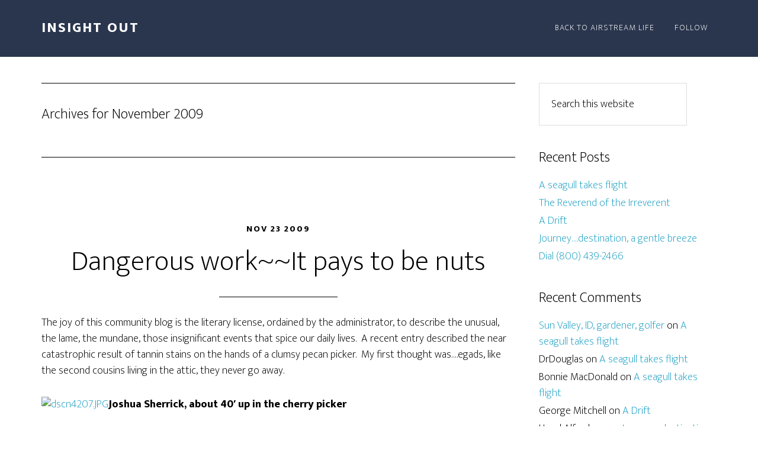

--- FILE ---
content_type: text/html; charset=UTF-8
request_url: https://insightout.airstreamlife.com/2009/11/
body_size: 42702
content:
<!DOCTYPE html>
<html lang="en-US">
<head >
<meta charset="UTF-8" />
		<meta name="robots" content="noindex" />
		<meta name="viewport" content="width=device-width, initial-scale=1" />
<title>November 2009</title>
<meta name='robots' content='max-image-preview:large' />
<link rel='dns-prefetch' href='//fonts.googleapis.com' />
<link rel="alternate" type="application/rss+xml" title="Insight Out &raquo; Feed" href="https://insightout.airstreamlife.com/feed/" />
<link rel="alternate" type="application/rss+xml" title="Insight Out &raquo; Comments Feed" href="https://insightout.airstreamlife.com/comments/feed/" />
<script type="text/javascript">
window._wpemojiSettings = {"baseUrl":"https:\/\/s.w.org\/images\/core\/emoji\/14.0.0\/72x72\/","ext":".png","svgUrl":"https:\/\/s.w.org\/images\/core\/emoji\/14.0.0\/svg\/","svgExt":".svg","source":{"concatemoji":"https:\/\/insightout.airstreamlife.com\/wp-includes\/js\/wp-emoji-release.min.js?ver=6.2.8"}};
/*! This file is auto-generated */
!function(e,a,t){var n,r,o,i=a.createElement("canvas"),p=i.getContext&&i.getContext("2d");function s(e,t){p.clearRect(0,0,i.width,i.height),p.fillText(e,0,0);e=i.toDataURL();return p.clearRect(0,0,i.width,i.height),p.fillText(t,0,0),e===i.toDataURL()}function c(e){var t=a.createElement("script");t.src=e,t.defer=t.type="text/javascript",a.getElementsByTagName("head")[0].appendChild(t)}for(o=Array("flag","emoji"),t.supports={everything:!0,everythingExceptFlag:!0},r=0;r<o.length;r++)t.supports[o[r]]=function(e){if(p&&p.fillText)switch(p.textBaseline="top",p.font="600 32px Arial",e){case"flag":return s("\ud83c\udff3\ufe0f\u200d\u26a7\ufe0f","\ud83c\udff3\ufe0f\u200b\u26a7\ufe0f")?!1:!s("\ud83c\uddfa\ud83c\uddf3","\ud83c\uddfa\u200b\ud83c\uddf3")&&!s("\ud83c\udff4\udb40\udc67\udb40\udc62\udb40\udc65\udb40\udc6e\udb40\udc67\udb40\udc7f","\ud83c\udff4\u200b\udb40\udc67\u200b\udb40\udc62\u200b\udb40\udc65\u200b\udb40\udc6e\u200b\udb40\udc67\u200b\udb40\udc7f");case"emoji":return!s("\ud83e\udef1\ud83c\udffb\u200d\ud83e\udef2\ud83c\udfff","\ud83e\udef1\ud83c\udffb\u200b\ud83e\udef2\ud83c\udfff")}return!1}(o[r]),t.supports.everything=t.supports.everything&&t.supports[o[r]],"flag"!==o[r]&&(t.supports.everythingExceptFlag=t.supports.everythingExceptFlag&&t.supports[o[r]]);t.supports.everythingExceptFlag=t.supports.everythingExceptFlag&&!t.supports.flag,t.DOMReady=!1,t.readyCallback=function(){t.DOMReady=!0},t.supports.everything||(n=function(){t.readyCallback()},a.addEventListener?(a.addEventListener("DOMContentLoaded",n,!1),e.addEventListener("load",n,!1)):(e.attachEvent("onload",n),a.attachEvent("onreadystatechange",function(){"complete"===a.readyState&&t.readyCallback()})),(e=t.source||{}).concatemoji?c(e.concatemoji):e.wpemoji&&e.twemoji&&(c(e.twemoji),c(e.wpemoji)))}(window,document,window._wpemojiSettings);
</script>
<style type="text/css">
img.wp-smiley,
img.emoji {
	display: inline !important;
	border: none !important;
	box-shadow: none !important;
	height: 1em !important;
	width: 1em !important;
	margin: 0 0.07em !important;
	vertical-align: -0.1em !important;
	background: none !important;
	padding: 0 !important;
}
</style>
	<link rel='stylesheet' id='altitude-pro-theme-css' href='https://insightout.airstreamlife.com/wp-content/themes/altitude-pro/style.css?ver=1.0.0' type='text/css' media='all' />
<link rel='stylesheet' id='wp-block-library-css' href='https://insightout.airstreamlife.com/wp-includes/css/dist/block-library/style.min.css?ver=6.2.8' type='text/css' media='all' />
<link rel='stylesheet' id='classic-theme-styles-css' href='https://insightout.airstreamlife.com/wp-includes/css/classic-themes.min.css?ver=6.2.8' type='text/css' media='all' />
<style id='global-styles-inline-css' type='text/css'>
body{--wp--preset--color--black: #000000;--wp--preset--color--cyan-bluish-gray: #abb8c3;--wp--preset--color--white: #ffffff;--wp--preset--color--pale-pink: #f78da7;--wp--preset--color--vivid-red: #cf2e2e;--wp--preset--color--luminous-vivid-orange: #ff6900;--wp--preset--color--luminous-vivid-amber: #fcb900;--wp--preset--color--light-green-cyan: #7bdcb5;--wp--preset--color--vivid-green-cyan: #00d084;--wp--preset--color--pale-cyan-blue: #8ed1fc;--wp--preset--color--vivid-cyan-blue: #0693e3;--wp--preset--color--vivid-purple: #9b51e0;--wp--preset--gradient--vivid-cyan-blue-to-vivid-purple: linear-gradient(135deg,rgba(6,147,227,1) 0%,rgb(155,81,224) 100%);--wp--preset--gradient--light-green-cyan-to-vivid-green-cyan: linear-gradient(135deg,rgb(122,220,180) 0%,rgb(0,208,130) 100%);--wp--preset--gradient--luminous-vivid-amber-to-luminous-vivid-orange: linear-gradient(135deg,rgba(252,185,0,1) 0%,rgba(255,105,0,1) 100%);--wp--preset--gradient--luminous-vivid-orange-to-vivid-red: linear-gradient(135deg,rgba(255,105,0,1) 0%,rgb(207,46,46) 100%);--wp--preset--gradient--very-light-gray-to-cyan-bluish-gray: linear-gradient(135deg,rgb(238,238,238) 0%,rgb(169,184,195) 100%);--wp--preset--gradient--cool-to-warm-spectrum: linear-gradient(135deg,rgb(74,234,220) 0%,rgb(151,120,209) 20%,rgb(207,42,186) 40%,rgb(238,44,130) 60%,rgb(251,105,98) 80%,rgb(254,248,76) 100%);--wp--preset--gradient--blush-light-purple: linear-gradient(135deg,rgb(255,206,236) 0%,rgb(152,150,240) 100%);--wp--preset--gradient--blush-bordeaux: linear-gradient(135deg,rgb(254,205,165) 0%,rgb(254,45,45) 50%,rgb(107,0,62) 100%);--wp--preset--gradient--luminous-dusk: linear-gradient(135deg,rgb(255,203,112) 0%,rgb(199,81,192) 50%,rgb(65,88,208) 100%);--wp--preset--gradient--pale-ocean: linear-gradient(135deg,rgb(255,245,203) 0%,rgb(182,227,212) 50%,rgb(51,167,181) 100%);--wp--preset--gradient--electric-grass: linear-gradient(135deg,rgb(202,248,128) 0%,rgb(113,206,126) 100%);--wp--preset--gradient--midnight: linear-gradient(135deg,rgb(2,3,129) 0%,rgb(40,116,252) 100%);--wp--preset--duotone--dark-grayscale: url('#wp-duotone-dark-grayscale');--wp--preset--duotone--grayscale: url('#wp-duotone-grayscale');--wp--preset--duotone--purple-yellow: url('#wp-duotone-purple-yellow');--wp--preset--duotone--blue-red: url('#wp-duotone-blue-red');--wp--preset--duotone--midnight: url('#wp-duotone-midnight');--wp--preset--duotone--magenta-yellow: url('#wp-duotone-magenta-yellow');--wp--preset--duotone--purple-green: url('#wp-duotone-purple-green');--wp--preset--duotone--blue-orange: url('#wp-duotone-blue-orange');--wp--preset--font-size--small: 13px;--wp--preset--font-size--medium: 20px;--wp--preset--font-size--large: 36px;--wp--preset--font-size--x-large: 42px;--wp--preset--spacing--20: 0.44rem;--wp--preset--spacing--30: 0.67rem;--wp--preset--spacing--40: 1rem;--wp--preset--spacing--50: 1.5rem;--wp--preset--spacing--60: 2.25rem;--wp--preset--spacing--70: 3.38rem;--wp--preset--spacing--80: 5.06rem;--wp--preset--shadow--natural: 6px 6px 9px rgba(0, 0, 0, 0.2);--wp--preset--shadow--deep: 12px 12px 50px rgba(0, 0, 0, 0.4);--wp--preset--shadow--sharp: 6px 6px 0px rgba(0, 0, 0, 0.2);--wp--preset--shadow--outlined: 6px 6px 0px -3px rgba(255, 255, 255, 1), 6px 6px rgba(0, 0, 0, 1);--wp--preset--shadow--crisp: 6px 6px 0px rgba(0, 0, 0, 1);}:where(.is-layout-flex){gap: 0.5em;}body .is-layout-flow > .alignleft{float: left;margin-inline-start: 0;margin-inline-end: 2em;}body .is-layout-flow > .alignright{float: right;margin-inline-start: 2em;margin-inline-end: 0;}body .is-layout-flow > .aligncenter{margin-left: auto !important;margin-right: auto !important;}body .is-layout-constrained > .alignleft{float: left;margin-inline-start: 0;margin-inline-end: 2em;}body .is-layout-constrained > .alignright{float: right;margin-inline-start: 2em;margin-inline-end: 0;}body .is-layout-constrained > .aligncenter{margin-left: auto !important;margin-right: auto !important;}body .is-layout-constrained > :where(:not(.alignleft):not(.alignright):not(.alignfull)){max-width: var(--wp--style--global--content-size);margin-left: auto !important;margin-right: auto !important;}body .is-layout-constrained > .alignwide{max-width: var(--wp--style--global--wide-size);}body .is-layout-flex{display: flex;}body .is-layout-flex{flex-wrap: wrap;align-items: center;}body .is-layout-flex > *{margin: 0;}:where(.wp-block-columns.is-layout-flex){gap: 2em;}.has-black-color{color: var(--wp--preset--color--black) !important;}.has-cyan-bluish-gray-color{color: var(--wp--preset--color--cyan-bluish-gray) !important;}.has-white-color{color: var(--wp--preset--color--white) !important;}.has-pale-pink-color{color: var(--wp--preset--color--pale-pink) !important;}.has-vivid-red-color{color: var(--wp--preset--color--vivid-red) !important;}.has-luminous-vivid-orange-color{color: var(--wp--preset--color--luminous-vivid-orange) !important;}.has-luminous-vivid-amber-color{color: var(--wp--preset--color--luminous-vivid-amber) !important;}.has-light-green-cyan-color{color: var(--wp--preset--color--light-green-cyan) !important;}.has-vivid-green-cyan-color{color: var(--wp--preset--color--vivid-green-cyan) !important;}.has-pale-cyan-blue-color{color: var(--wp--preset--color--pale-cyan-blue) !important;}.has-vivid-cyan-blue-color{color: var(--wp--preset--color--vivid-cyan-blue) !important;}.has-vivid-purple-color{color: var(--wp--preset--color--vivid-purple) !important;}.has-black-background-color{background-color: var(--wp--preset--color--black) !important;}.has-cyan-bluish-gray-background-color{background-color: var(--wp--preset--color--cyan-bluish-gray) !important;}.has-white-background-color{background-color: var(--wp--preset--color--white) !important;}.has-pale-pink-background-color{background-color: var(--wp--preset--color--pale-pink) !important;}.has-vivid-red-background-color{background-color: var(--wp--preset--color--vivid-red) !important;}.has-luminous-vivid-orange-background-color{background-color: var(--wp--preset--color--luminous-vivid-orange) !important;}.has-luminous-vivid-amber-background-color{background-color: var(--wp--preset--color--luminous-vivid-amber) !important;}.has-light-green-cyan-background-color{background-color: var(--wp--preset--color--light-green-cyan) !important;}.has-vivid-green-cyan-background-color{background-color: var(--wp--preset--color--vivid-green-cyan) !important;}.has-pale-cyan-blue-background-color{background-color: var(--wp--preset--color--pale-cyan-blue) !important;}.has-vivid-cyan-blue-background-color{background-color: var(--wp--preset--color--vivid-cyan-blue) !important;}.has-vivid-purple-background-color{background-color: var(--wp--preset--color--vivid-purple) !important;}.has-black-border-color{border-color: var(--wp--preset--color--black) !important;}.has-cyan-bluish-gray-border-color{border-color: var(--wp--preset--color--cyan-bluish-gray) !important;}.has-white-border-color{border-color: var(--wp--preset--color--white) !important;}.has-pale-pink-border-color{border-color: var(--wp--preset--color--pale-pink) !important;}.has-vivid-red-border-color{border-color: var(--wp--preset--color--vivid-red) !important;}.has-luminous-vivid-orange-border-color{border-color: var(--wp--preset--color--luminous-vivid-orange) !important;}.has-luminous-vivid-amber-border-color{border-color: var(--wp--preset--color--luminous-vivid-amber) !important;}.has-light-green-cyan-border-color{border-color: var(--wp--preset--color--light-green-cyan) !important;}.has-vivid-green-cyan-border-color{border-color: var(--wp--preset--color--vivid-green-cyan) !important;}.has-pale-cyan-blue-border-color{border-color: var(--wp--preset--color--pale-cyan-blue) !important;}.has-vivid-cyan-blue-border-color{border-color: var(--wp--preset--color--vivid-cyan-blue) !important;}.has-vivid-purple-border-color{border-color: var(--wp--preset--color--vivid-purple) !important;}.has-vivid-cyan-blue-to-vivid-purple-gradient-background{background: var(--wp--preset--gradient--vivid-cyan-blue-to-vivid-purple) !important;}.has-light-green-cyan-to-vivid-green-cyan-gradient-background{background: var(--wp--preset--gradient--light-green-cyan-to-vivid-green-cyan) !important;}.has-luminous-vivid-amber-to-luminous-vivid-orange-gradient-background{background: var(--wp--preset--gradient--luminous-vivid-amber-to-luminous-vivid-orange) !important;}.has-luminous-vivid-orange-to-vivid-red-gradient-background{background: var(--wp--preset--gradient--luminous-vivid-orange-to-vivid-red) !important;}.has-very-light-gray-to-cyan-bluish-gray-gradient-background{background: var(--wp--preset--gradient--very-light-gray-to-cyan-bluish-gray) !important;}.has-cool-to-warm-spectrum-gradient-background{background: var(--wp--preset--gradient--cool-to-warm-spectrum) !important;}.has-blush-light-purple-gradient-background{background: var(--wp--preset--gradient--blush-light-purple) !important;}.has-blush-bordeaux-gradient-background{background: var(--wp--preset--gradient--blush-bordeaux) !important;}.has-luminous-dusk-gradient-background{background: var(--wp--preset--gradient--luminous-dusk) !important;}.has-pale-ocean-gradient-background{background: var(--wp--preset--gradient--pale-ocean) !important;}.has-electric-grass-gradient-background{background: var(--wp--preset--gradient--electric-grass) !important;}.has-midnight-gradient-background{background: var(--wp--preset--gradient--midnight) !important;}.has-small-font-size{font-size: var(--wp--preset--font-size--small) !important;}.has-medium-font-size{font-size: var(--wp--preset--font-size--medium) !important;}.has-large-font-size{font-size: var(--wp--preset--font-size--large) !important;}.has-x-large-font-size{font-size: var(--wp--preset--font-size--x-large) !important;}
.wp-block-navigation a:where(:not(.wp-element-button)){color: inherit;}
:where(.wp-block-columns.is-layout-flex){gap: 2em;}
.wp-block-pullquote{font-size: 1.5em;line-height: 1.6;}
</style>
<link rel='stylesheet' id='dashicons-css' href='https://insightout.airstreamlife.com/wp-includes/css/dashicons.min.css?ver=6.2.8' type='text/css' media='all' />
<link rel='stylesheet' id='altitude-google-fonts-css' href='//fonts.googleapis.com/css?family=Ek+Mukta%3A200%2C800&#038;ver=1.0.0' type='text/css' media='all' />
<script type='text/javascript' src='https://insightout.airstreamlife.com/wp-includes/js/jquery/jquery.min.js?ver=3.6.4' id='jquery-core-js'></script>
<script type='text/javascript' src='https://insightout.airstreamlife.com/wp-includes/js/jquery/jquery-migrate.min.js?ver=3.4.0' id='jquery-migrate-js'></script>
<script type='text/javascript' src='https://insightout.airstreamlife.com/wp-content/themes/altitude-pro/js/global.js?ver=1.0.0' id='altitude-global-js'></script>
<link rel="https://api.w.org/" href="https://insightout.airstreamlife.com/wp-json/" /><link rel="EditURI" type="application/rsd+xml" title="RSD" href="https://insightout.airstreamlife.com/xmlrpc.php?rsd" />
<link rel="icon" href="https://insightout.airstreamlife.com/wp-content/themes/altitude-pro/images/favicon.ico" />
<style type="text/css">.recentcomments a{display:inline !important;padding:0 !important;margin:0 !important;}</style></head>
<body class="archive date header-full-width content-sidebar genesis-breadcrumbs-hidden genesis-footer-widgets-hidden" itemscope itemtype="https://schema.org/WebPage"><svg xmlns="http://www.w3.org/2000/svg" viewBox="0 0 0 0" width="0" height="0" focusable="false" role="none" style="visibility: hidden; position: absolute; left: -9999px; overflow: hidden;" ><defs><filter id="wp-duotone-dark-grayscale"><feColorMatrix color-interpolation-filters="sRGB" type="matrix" values=" .299 .587 .114 0 0 .299 .587 .114 0 0 .299 .587 .114 0 0 .299 .587 .114 0 0 " /><feComponentTransfer color-interpolation-filters="sRGB" ><feFuncR type="table" tableValues="0 0.49803921568627" /><feFuncG type="table" tableValues="0 0.49803921568627" /><feFuncB type="table" tableValues="0 0.49803921568627" /><feFuncA type="table" tableValues="1 1" /></feComponentTransfer><feComposite in2="SourceGraphic" operator="in" /></filter></defs></svg><svg xmlns="http://www.w3.org/2000/svg" viewBox="0 0 0 0" width="0" height="0" focusable="false" role="none" style="visibility: hidden; position: absolute; left: -9999px; overflow: hidden;" ><defs><filter id="wp-duotone-grayscale"><feColorMatrix color-interpolation-filters="sRGB" type="matrix" values=" .299 .587 .114 0 0 .299 .587 .114 0 0 .299 .587 .114 0 0 .299 .587 .114 0 0 " /><feComponentTransfer color-interpolation-filters="sRGB" ><feFuncR type="table" tableValues="0 1" /><feFuncG type="table" tableValues="0 1" /><feFuncB type="table" tableValues="0 1" /><feFuncA type="table" tableValues="1 1" /></feComponentTransfer><feComposite in2="SourceGraphic" operator="in" /></filter></defs></svg><svg xmlns="http://www.w3.org/2000/svg" viewBox="0 0 0 0" width="0" height="0" focusable="false" role="none" style="visibility: hidden; position: absolute; left: -9999px; overflow: hidden;" ><defs><filter id="wp-duotone-purple-yellow"><feColorMatrix color-interpolation-filters="sRGB" type="matrix" values=" .299 .587 .114 0 0 .299 .587 .114 0 0 .299 .587 .114 0 0 .299 .587 .114 0 0 " /><feComponentTransfer color-interpolation-filters="sRGB" ><feFuncR type="table" tableValues="0.54901960784314 0.98823529411765" /><feFuncG type="table" tableValues="0 1" /><feFuncB type="table" tableValues="0.71764705882353 0.25490196078431" /><feFuncA type="table" tableValues="1 1" /></feComponentTransfer><feComposite in2="SourceGraphic" operator="in" /></filter></defs></svg><svg xmlns="http://www.w3.org/2000/svg" viewBox="0 0 0 0" width="0" height="0" focusable="false" role="none" style="visibility: hidden; position: absolute; left: -9999px; overflow: hidden;" ><defs><filter id="wp-duotone-blue-red"><feColorMatrix color-interpolation-filters="sRGB" type="matrix" values=" .299 .587 .114 0 0 .299 .587 .114 0 0 .299 .587 .114 0 0 .299 .587 .114 0 0 " /><feComponentTransfer color-interpolation-filters="sRGB" ><feFuncR type="table" tableValues="0 1" /><feFuncG type="table" tableValues="0 0.27843137254902" /><feFuncB type="table" tableValues="0.5921568627451 0.27843137254902" /><feFuncA type="table" tableValues="1 1" /></feComponentTransfer><feComposite in2="SourceGraphic" operator="in" /></filter></defs></svg><svg xmlns="http://www.w3.org/2000/svg" viewBox="0 0 0 0" width="0" height="0" focusable="false" role="none" style="visibility: hidden; position: absolute; left: -9999px; overflow: hidden;" ><defs><filter id="wp-duotone-midnight"><feColorMatrix color-interpolation-filters="sRGB" type="matrix" values=" .299 .587 .114 0 0 .299 .587 .114 0 0 .299 .587 .114 0 0 .299 .587 .114 0 0 " /><feComponentTransfer color-interpolation-filters="sRGB" ><feFuncR type="table" tableValues="0 0" /><feFuncG type="table" tableValues="0 0.64705882352941" /><feFuncB type="table" tableValues="0 1" /><feFuncA type="table" tableValues="1 1" /></feComponentTransfer><feComposite in2="SourceGraphic" operator="in" /></filter></defs></svg><svg xmlns="http://www.w3.org/2000/svg" viewBox="0 0 0 0" width="0" height="0" focusable="false" role="none" style="visibility: hidden; position: absolute; left: -9999px; overflow: hidden;" ><defs><filter id="wp-duotone-magenta-yellow"><feColorMatrix color-interpolation-filters="sRGB" type="matrix" values=" .299 .587 .114 0 0 .299 .587 .114 0 0 .299 .587 .114 0 0 .299 .587 .114 0 0 " /><feComponentTransfer color-interpolation-filters="sRGB" ><feFuncR type="table" tableValues="0.78039215686275 1" /><feFuncG type="table" tableValues="0 0.94901960784314" /><feFuncB type="table" tableValues="0.35294117647059 0.47058823529412" /><feFuncA type="table" tableValues="1 1" /></feComponentTransfer><feComposite in2="SourceGraphic" operator="in" /></filter></defs></svg><svg xmlns="http://www.w3.org/2000/svg" viewBox="0 0 0 0" width="0" height="0" focusable="false" role="none" style="visibility: hidden; position: absolute; left: -9999px; overflow: hidden;" ><defs><filter id="wp-duotone-purple-green"><feColorMatrix color-interpolation-filters="sRGB" type="matrix" values=" .299 .587 .114 0 0 .299 .587 .114 0 0 .299 .587 .114 0 0 .299 .587 .114 0 0 " /><feComponentTransfer color-interpolation-filters="sRGB" ><feFuncR type="table" tableValues="0.65098039215686 0.40392156862745" /><feFuncG type="table" tableValues="0 1" /><feFuncB type="table" tableValues="0.44705882352941 0.4" /><feFuncA type="table" tableValues="1 1" /></feComponentTransfer><feComposite in2="SourceGraphic" operator="in" /></filter></defs></svg><svg xmlns="http://www.w3.org/2000/svg" viewBox="0 0 0 0" width="0" height="0" focusable="false" role="none" style="visibility: hidden; position: absolute; left: -9999px; overflow: hidden;" ><defs><filter id="wp-duotone-blue-orange"><feColorMatrix color-interpolation-filters="sRGB" type="matrix" values=" .299 .587 .114 0 0 .299 .587 .114 0 0 .299 .587 .114 0 0 .299 .587 .114 0 0 " /><feComponentTransfer color-interpolation-filters="sRGB" ><feFuncR type="table" tableValues="0.098039215686275 1" /><feFuncG type="table" tableValues="0 0.66274509803922" /><feFuncB type="table" tableValues="0.84705882352941 0.41960784313725" /><feFuncA type="table" tableValues="1 1" /></feComponentTransfer><feComposite in2="SourceGraphic" operator="in" /></filter></defs></svg><div class="site-container"><header class="site-header" itemscope itemtype="https://schema.org/WPHeader"><div class="wrap"><div class="title-area"><h1 class="site-title" itemprop="headline"><a href="https://insightout.airstreamlife.com/">Insight Out</a></h1><h2 class="site-description" itemprop="description">Unraveling while traveling</h2></div><nav class="nav-primary" aria-label="Main" itemscope itemtype="https://schema.org/SiteNavigationElement"><div class="wrap"><ul id="menu-primary" class="menu genesis-nav-menu menu-primary"><li id="menu-item-1507" class="menu-item menu-item-type-custom menu-item-object-custom menu-item-1507"><a href="http://airstreamlife.com" itemprop="url"><span itemprop="name">Back to Airstream Life</span></a></li>
<li id="menu-item-1508" class="menu-item menu-item-type-custom menu-item-object-custom menu-item-1508"><a href="http://insightout.airstreamlife.com/feed/" itemprop="url"><span itemprop="name">Follow</span></a></li>
</ul></div></nav></div></header><div class="site-inner"><div class="content-sidebar-wrap"><main class="content"><div class="archive-description date-archive-description archive-date"><h1 class="archive-title">Archives for  November 2009</h1></div><article class="post-193 post type-post status-publish format-standard category-on-the-farm entry" aria-label="Dangerous work~~It pays to be nuts" itemscope itemtype="https://schema.org/CreativeWork"><header class="entry-header"><p class="entry-meta"><time class="entry-time" itemprop="datePublished" datetime="2009-11-23T21:22:01+00:00">Nov 23 2009</time> </p><h1 class="entry-title" itemprop="headline"><a class="entry-title-link" rel="bookmark" href="https://insightout.airstreamlife.com/2009/11/23/dangerous-workit-pays-to-be-nuts/">Dangerous work~~It pays to be nuts</a></h1>
</header><div class="entry-content" itemprop="text"><p><!--StartFragment-->The joy of this community blog is the literary license, ordained by the administrator, to describe the unusual, the lame, the mundane, those insignificant events that spice our daily lives.  A recent entry described the near catastrophic result of tannin stains on the hands of a clumsy pecan picker.  My first thought was….egads, like the second cousins living in the attic, they never go away.</p>
<p><a href="http://airstreamlife.com/insightout/files/2009/11/dscn4207.JPG" rel="lightbox[pics-1259023947]" title="dscn4207.JPG"><img decoding="async" src="http://airstreamlife.com/insightout/files/2009/11/dscn4207.thumbnail.JPG" width="200" height="150" alt="dscn4207.JPG" /></a><strong>Joshua Sherrick, about 40&#8242; up in the cherry picker</strong></p>
<p>We have, for years, lived on a 150 year old farm, surrounded by trees, several hundred trees.  One in particular, a 60 foot high eastern black walnut over a century old, was splitting at the primary bifurcation, threatening the granary and the electric lines to the barn.  But worse, the annual fruiting of this tree deposits hundreds, perhaps thousands, of walnut husks every fall.</p>
<p><a href="http://airstreamlife.com/insightout/files/2009/11/dscn4304.JPG" rel="lightbox[pics-1259023947]" title="dscn4304.JPG"><img decoding="async" loading="lazy" src="http://airstreamlife.com/insightout/files/2009/11/dscn4304.thumbnail.JPG" width="200" height="150" alt="dscn4304.JPG" /></a><strong></p>
<p>Typical wheelbarrow load of fallen nuts. </strong></p>
<p><strong>One of forty loads</strong></p>
<p>The husks, green when they first fall, are the size of a baseball, and quickly blacken both on the inside and outside due to polyvalent metal ions reacting with tannic acid.  This creates an ebony black dye, with no mordant necessary, equivalent to Sheaffer’s Skrip Ink Permanent Black, or Parker’s Quink # 274.  Aren’t you glad you’ve read this far?  Exciting facts, free, and they don’t cost anything. The dilemma: the walnut hulls fall on the old brick driveway, are then run over by our cars resulting in serious stains not to mention the split infinitives.</p>
<p> <a href="http://airstreamlife.com/insightout/files/2009/11/dscn4306.JPG" rel="lightbox[pics-1259023947]" title="dscn4306.JPG"><img decoding="async" loading="lazy" src="http://airstreamlife.com/insightout/files/2009/11/dscn4306.thumbnail.JPG" width="200" height="150" alt="dscn4306.JPG" /></a><strong></p>
<p>The brick drive; not oil stained by leaking old cars</strong></p>
<p>Imagine the horror, like a Watergate scandal; dirty bricks.  After agonizing for years I opted to have the tree cut down by the local guru, Joshua Sherrick, <em>The Cutting Edge professional.</em>  It took three hardworking guys three days, with the very best equipment, to complete the task.</p>
<p> <a href="http://airstreamlife.com/insightout/files/2009/11/dscn4203.JPG" rel="lightbox[pics-1259023947]" title="dscn4203.JPG"><img decoding="async" loading="lazy" src="http://airstreamlife.com/insightout/files/2009/11/dscn4203.thumbnail.JPG" width="150" height="200" alt="dscn4203.JPG" /></a></p>
<p><strong>Cherry picker at work</strong></p>
<p>They sawed the trunk into one foot lengths, split all the wood, then stacked it precisely in the corn crib for two years of drying.  Yield~~ 16 &#8216;stove cords&#8217;, piles measuring 4 feet by 8 feet with an average length of 12 inches, enough to heat the house for two years.</p>
<p> <a href="http://airstreamlife.com/insightout/files/2009/11/dscn4210.JPG" rel="lightbox[pics-1259023947]" title="dscn4210.JPG"><img decoding="async" loading="lazy" src="http://airstreamlife.com/insightout/files/2009/11/dscn4210.thumbnail.JPG" width="200" height="150" alt="dscn4210.JPG" /></a><strong></p>
<p>Pile of logs, awaiting the splitter</strong></p>
<p><a href="http://airstreamlife.com/insightout/files/2009/11/dscn4208.JPG" rel="lightbox[pics-1259023947]" title="dscn4208.JPG"><img decoding="async" loading="lazy" src="http://airstreamlife.com/insightout/files/2009/11/dscn4208.thumbnail.JPG" width="200" height="150" alt="dscn4208.JPG" /></a><strong></p>
<p>Nice logo on the truck </strong></p>
<p><strong>They used Stihl and Husqvarna gas powered saws</strong></p>
<p>In the past, I have placed a sign on the road,<em> “Free black walnuts”, no limit. </em> Each year a few unsuspecting victims, enticed by the something-for-nothing virus ( familiar territory for many Airstream owners) show up.  I provide them empty plastic grocery bags, welcome them to the farm and the u-pick buffet, then quietly retreat.  The walnuts have a wonderful taste, are good for cooking flavor, but the shells are hard as rocks.  Cleaning the husks from the shells is a filthy task, certain to ruin clothes, and staining the fingers, much like the pecan pickers learned. </p>
<p><a href="http://airstreamlife.com/insightout/files/2009/11/dscn4204.JPG" rel="lightbox[pics-1259023947]" title="dscn4204.JPG"><img decoding="async" loading="lazy" src="http://airstreamlife.com/insightout/files/2009/11/dscn4204.thumbnail.JPG" width="200" height="150" alt="dscn4204.JPG" /></a><strong></p>
<p>For the tree huggers, a trio of ladies in waiting</strong></p>
<p>Oddly, none of the previous visitors has ever returned.  However, we have the fattest squirrels in the township.  And I haven’t thrown away the freebie sign, yet.  We have more fruiting walnuts close by.  You are welcome to stop, but wear disposable gloves and your oldest Goodwill ensemble.       <!--EndFragment--></p>
</div><footer class="entry-footer"><p class="entry-meta">Written by <span class="entry-author" itemprop="author" itemscope itemtype="https://schema.org/Person"><a href="https://insightout.airstreamlife.com/author/charles-spiher/" class="entry-author-link" rel="author" itemprop="url"><span class="entry-author-name" itemprop="name">InsightOut</span></a></span> <span class="entry-categories"> &middot; Categorized: <a href="https://insightout.airstreamlife.com/category/on-the-farm/" rel="category tag">On the farm</a></span>  </p></footer></article></main><aside class="sidebar sidebar-primary widget-area" role="complementary" aria-label="Primary Sidebar" itemscope itemtype="https://schema.org/WPSideBar"><section id="search-2" class="widget widget_search"><div class="widget-wrap"><form class="search-form" method="get" action="https://insightout.airstreamlife.com/" role="search" itemprop="potentialAction" itemscope itemtype="https://schema.org/SearchAction"><input class="search-form-input" type="search" name="s" id="searchform-1" placeholder="Search this website" itemprop="query-input"><input class="search-form-submit" type="submit" value="Search"><meta content="https://insightout.airstreamlife.com/?s={s}" itemprop="target"></form></div></section>

		<section id="recent-posts-2" class="widget widget_recent_entries"><div class="widget-wrap">
		<h4 class="widget-title widgettitle">Recent Posts</h4>

		<ul>
											<li>
					<a href="https://insightout.airstreamlife.com/2020/09/04/flight-to-float/">A seagull takes flight</a>
									</li>
											<li>
					<a href="https://insightout.airstreamlife.com/2020/01/05/the-reverend-of-the-irreverent/">The Reverend of the Irreverent</a>
									</li>
											<li>
					<a href="https://insightout.airstreamlife.com/2019/11/20/a-drift/">A Drift</a>
									</li>
											<li>
					<a href="https://insightout.airstreamlife.com/2019/10/04/journey-destination-to-be-determined/">Journey&#8230;.destination, a gentle breeze</a>
									</li>
											<li>
					<a href="https://insightout.airstreamlife.com/2019/07/23/dial-800-439-2466/">Dial (800) 439-2466</a>
									</li>
					</ul>

		</div></section>
<section id="recent-comments-2" class="widget widget_recent_comments"><div class="widget-wrap"><h4 class="widget-title widgettitle">Recent Comments</h4>
<ul id="recentcomments"><li class="recentcomments"><span class="comment-author-link"><a href="http://insightout.airstreamlife.com" class="url" rel="ugc">Sun Valley, ID, gardener, golfer</a></span> on <a href="https://insightout.airstreamlife.com/2020/09/04/flight-to-float/#comment-506">A seagull takes flight</a></li><li class="recentcomments"><span class="comment-author-link">DrDouglas</span> on <a href="https://insightout.airstreamlife.com/2020/09/04/flight-to-float/#comment-505">A seagull takes flight</a></li><li class="recentcomments"><span class="comment-author-link">Bonnie MacDonald</span> on <a href="https://insightout.airstreamlife.com/2020/09/04/flight-to-float/#comment-504">A seagull takes flight</a></li><li class="recentcomments"><span class="comment-author-link">George Mitchell</span> on <a href="https://insightout.airstreamlife.com/2019/11/20/a-drift/#comment-503">A Drift</a></li><li class="recentcomments"><span class="comment-author-link">Hazel Alfredson</span> on <a href="https://insightout.airstreamlife.com/2019/10/04/journey-destination-to-be-determined/#comment-502">Journey&#8230;.destination, a gentle breeze</a></li></ul></div></section>
<section id="archives-2" class="widget widget_archive"><div class="widget-wrap"><h4 class="widget-title widgettitle">Archives</h4>

			<ul>
					<li><a href='https://insightout.airstreamlife.com/2020/09/'>September 2020</a></li>
	<li><a href='https://insightout.airstreamlife.com/2020/01/'>January 2020</a></li>
	<li><a href='https://insightout.airstreamlife.com/2019/11/'>November 2019</a></li>
	<li><a href='https://insightout.airstreamlife.com/2019/10/'>October 2019</a></li>
	<li><a href='https://insightout.airstreamlife.com/2019/07/'>July 2019</a></li>
	<li><a href='https://insightout.airstreamlife.com/2019/05/'>May 2019</a></li>
	<li><a href='https://insightout.airstreamlife.com/2019/01/'>January 2019</a></li>
	<li><a href='https://insightout.airstreamlife.com/2018/08/'>August 2018</a></li>
	<li><a href='https://insightout.airstreamlife.com/2018/04/'>April 2018</a></li>
	<li><a href='https://insightout.airstreamlife.com/2018/01/'>January 2018</a></li>
	<li><a href='https://insightout.airstreamlife.com/2017/11/'>November 2017</a></li>
	<li><a href='https://insightout.airstreamlife.com/2017/07/'>July 2017</a></li>
	<li><a href='https://insightout.airstreamlife.com/2017/05/'>May 2017</a></li>
	<li><a href='https://insightout.airstreamlife.com/2017/02/'>February 2017</a></li>
	<li><a href='https://insightout.airstreamlife.com/2016/12/'>December 2016</a></li>
	<li><a href='https://insightout.airstreamlife.com/2016/11/'>November 2016</a></li>
	<li><a href='https://insightout.airstreamlife.com/2016/10/'>October 2016</a></li>
	<li><a href='https://insightout.airstreamlife.com/2016/08/'>August 2016</a></li>
	<li><a href='https://insightout.airstreamlife.com/2016/05/'>May 2016</a></li>
	<li><a href='https://insightout.airstreamlife.com/2015/09/'>September 2015</a></li>
	<li><a href='https://insightout.airstreamlife.com/2015/06/'>June 2015</a></li>
	<li><a href='https://insightout.airstreamlife.com/2015/04/'>April 2015</a></li>
	<li><a href='https://insightout.airstreamlife.com/2014/10/'>October 2014</a></li>
	<li><a href='https://insightout.airstreamlife.com/2014/08/'>August 2014</a></li>
	<li><a href='https://insightout.airstreamlife.com/2014/07/'>July 2014</a></li>
	<li><a href='https://insightout.airstreamlife.com/2014/01/'>January 2014</a></li>
	<li><a href='https://insightout.airstreamlife.com/2013/12/'>December 2013</a></li>
	<li><a href='https://insightout.airstreamlife.com/2013/11/'>November 2013</a></li>
	<li><a href='https://insightout.airstreamlife.com/2013/10/'>October 2013</a></li>
	<li><a href='https://insightout.airstreamlife.com/2013/08/'>August 2013</a></li>
	<li><a href='https://insightout.airstreamlife.com/2013/07/'>July 2013</a></li>
	<li><a href='https://insightout.airstreamlife.com/2013/04/'>April 2013</a></li>
	<li><a href='https://insightout.airstreamlife.com/2013/02/'>February 2013</a></li>
	<li><a href='https://insightout.airstreamlife.com/2012/11/'>November 2012</a></li>
	<li><a href='https://insightout.airstreamlife.com/2012/08/'>August 2012</a></li>
	<li><a href='https://insightout.airstreamlife.com/2012/07/'>July 2012</a></li>
	<li><a href='https://insightout.airstreamlife.com/2012/06/'>June 2012</a></li>
	<li><a href='https://insightout.airstreamlife.com/2012/05/'>May 2012</a></li>
	<li><a href='https://insightout.airstreamlife.com/2012/04/'>April 2012</a></li>
	<li><a href='https://insightout.airstreamlife.com/2011/12/'>December 2011</a></li>
	<li><a href='https://insightout.airstreamlife.com/2011/09/'>September 2011</a></li>
	<li><a href='https://insightout.airstreamlife.com/2011/08/'>August 2011</a></li>
	<li><a href='https://insightout.airstreamlife.com/2011/07/'>July 2011</a></li>
	<li><a href='https://insightout.airstreamlife.com/2011/06/'>June 2011</a></li>
	<li><a href='https://insightout.airstreamlife.com/2011/04/'>April 2011</a></li>
	<li><a href='https://insightout.airstreamlife.com/2011/03/'>March 2011</a></li>
	<li><a href='https://insightout.airstreamlife.com/2011/02/'>February 2011</a></li>
	<li><a href='https://insightout.airstreamlife.com/2011/01/'>January 2011</a></li>
	<li><a href='https://insightout.airstreamlife.com/2010/12/'>December 2010</a></li>
	<li><a href='https://insightout.airstreamlife.com/2010/11/'>November 2010</a></li>
	<li><a href='https://insightout.airstreamlife.com/2010/10/'>October 2010</a></li>
	<li><a href='https://insightout.airstreamlife.com/2010/09/'>September 2010</a></li>
	<li><a href='https://insightout.airstreamlife.com/2010/08/'>August 2010</a></li>
	<li><a href='https://insightout.airstreamlife.com/2010/07/'>July 2010</a></li>
	<li><a href='https://insightout.airstreamlife.com/2010/06/'>June 2010</a></li>
	<li><a href='https://insightout.airstreamlife.com/2010/05/'>May 2010</a></li>
	<li><a href='https://insightout.airstreamlife.com/2010/03/'>March 2010</a></li>
	<li><a href='https://insightout.airstreamlife.com/2010/02/'>February 2010</a></li>
	<li><a href='https://insightout.airstreamlife.com/2010/01/'>January 2010</a></li>
	<li><a href='https://insightout.airstreamlife.com/2009/12/'>December 2009</a></li>
	<li><a href='https://insightout.airstreamlife.com/2009/11/' aria-current="page">November 2009</a></li>
	<li><a href='https://insightout.airstreamlife.com/2009/10/'>October 2009</a></li>
	<li><a href='https://insightout.airstreamlife.com/2009/09/'>September 2009</a></li>
	<li><a href='https://insightout.airstreamlife.com/2009/08/'>August 2009</a></li>
	<li><a href='https://insightout.airstreamlife.com/2009/06/'>June 2009</a></li>
	<li><a href='https://insightout.airstreamlife.com/2009/04/'>April 2009</a></li>
	<li><a href='https://insightout.airstreamlife.com/2009/02/'>February 2009</a></li>
	<li><a href='https://insightout.airstreamlife.com/2009/01/'>January 2009</a></li>
	<li><a href='https://insightout.airstreamlife.com/2008/12/'>December 2008</a></li>
	<li><a href='https://insightout.airstreamlife.com/2008/11/'>November 2008</a></li>
	<li><a href='https://insightout.airstreamlife.com/2008/10/'>October 2008</a></li>
	<li><a href='https://insightout.airstreamlife.com/2008/08/'>August 2008</a></li>
	<li><a href='https://insightout.airstreamlife.com/2008/07/'>July 2008</a></li>
	<li><a href='https://insightout.airstreamlife.com/2008/06/'>June 2008</a></li>
	<li><a href='https://insightout.airstreamlife.com/2008/05/'>May 2008</a></li>
	<li><a href='https://insightout.airstreamlife.com/2008/04/'>April 2008</a></li>
	<li><a href='https://insightout.airstreamlife.com/2008/02/'>February 2008</a></li>
	<li><a href='https://insightout.airstreamlife.com/2008/01/'>January 2008</a></li>
			</ul>

			</div></section>
<section id="categories-2" class="widget widget_categories"><div class="widget-wrap"><h4 class="widget-title widgettitle">Categories</h4>

			<ul>
					<li class="cat-item cat-item-18"><a href="https://insightout.airstreamlife.com/category/ba-t-observation/">Ba T observation</a>
</li>
	<li class="cat-item cat-item-17"><a href="https://insightout.airstreamlife.com/category/carchitecture/">Carchitecture</a>
</li>
	<li class="cat-item cat-item-2"><a href="https://insightout.airstreamlife.com/category/christmas-2008/">Christmas 2008</a>
</li>
	<li class="cat-item cat-item-3"><a href="https://insightout.airstreamlife.com/category/christmas-2009/">Christmas 2009</a>
</li>
	<li class="cat-item cat-item-4"><a href="https://insightout.airstreamlife.com/category/christmas-2010/">Christmas 2010</a>
</li>
	<li class="cat-item cat-item-5"><a href="https://insightout.airstreamlife.com/category/christmas-2013/">Christmas 2013</a>
</li>
	<li class="cat-item cat-item-6"><a href="https://insightout.airstreamlife.com/category/dogblog-mrs-wilson/">dogblog Mrs. Wilson</a>
</li>
	<li class="cat-item cat-item-7"><a href="https://insightout.airstreamlife.com/category/dogblog-jack/">dogblog-Jack</a>
</li>
	<li class="cat-item cat-item-8"><a href="https://insightout.airstreamlife.com/category/events/">events</a>
</li>
	<li class="cat-item cat-item-9"><a href="https://insightout.airstreamlife.com/category/musings/">musings</a>
</li>
	<li class="cat-item cat-item-10"><a href="https://insightout.airstreamlife.com/category/nonsense/">nonsense</a>
</li>
	<li class="cat-item cat-item-11"><a href="https://insightout.airstreamlife.com/category/on-the-farm/">On the farm</a>
</li>
	<li class="cat-item cat-item-12"><a href="https://insightout.airstreamlife.com/category/on-the-road/">on the road</a>
</li>
	<li class="cat-item cat-item-20"><a href="https://insightout.airstreamlife.com/category/personal-shortcomings/">personal shortcomings</a>
</li>
	<li class="cat-item cat-item-13"><a href="https://insightout.airstreamlife.com/category/the-benzes/">The benzes</a>
</li>
	<li class="cat-item cat-item-21"><a href="https://insightout.airstreamlife.com/category/the-brothers/">the brothers</a>
</li>
	<li class="cat-item cat-item-14"><a href="https://insightout.airstreamlife.com/category/the-prairie/">the prairie</a>
</li>
	<li class="cat-item cat-item-1"><a href="https://insightout.airstreamlife.com/category/uncategorized/">Uncategorized</a>
</li>
	<li class="cat-item cat-item-15"><a href="https://insightout.airstreamlife.com/category/unraveling/">unraveling</a>
</li>
	<li class="cat-item cat-item-19"><a href="https://insightout.airstreamlife.com/category/wearables/">wearables</a>
</li>
			</ul>

			</div></section>
<section id="meta-2" class="widget widget_meta"><div class="widget-wrap"><h4 class="widget-title widgettitle">Meta</h4>

		<ul>
						<li><a href="https://insightout.airstreamlife.com/wp-login.php">Log in</a></li>
			<li><a href="https://insightout.airstreamlife.com/feed/">Entries feed</a></li>
			<li><a href="https://insightout.airstreamlife.com/comments/feed/">Comments feed</a></li>

			<li><a href="https://wordpress.org/">WordPress.org</a></li>
		</ul>

		</div></section>
</aside></div></div><footer class="site-footer" itemscope itemtype="https://schema.org/WPFooter"><div class="wrap"><nav class="nav-footer"></nav><p>&copy;2004&ndash;2015 Church Street Publishing, Inc. &ldquo;Airstream&rdquo; used with permission  &middot; Site design by <a href="http://www.jennifermeadcreative.com" target="_blank" title="Jennifer Mead Creative">Jennifer Mead Creative</a></p></div></footer></div></body></html>
